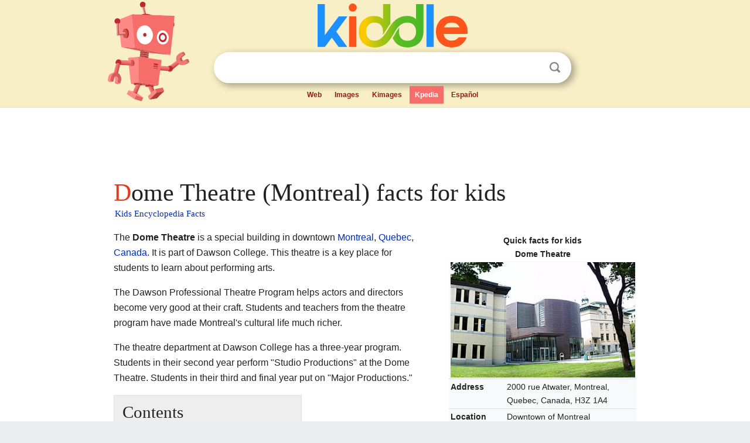

--- FILE ---
content_type: text/html; charset=utf-8
request_url: https://kids.kiddle.co/Dome_Theatre_(Montreal)
body_size: 5351
content:
<!DOCTYPE html>
<html class="client-nojs" lang="en" dir="ltr">
<head>
<meta name="viewport" content="width=device-width, initial-scale=1.0">
<meta charset="utf-8"/>
<meta name="description" content="Dome Theatre (Montreal) facts for kids">
<meta name="og:title" content="Dome Theatre (Montreal) facts for kids">
<meta name="og:description" content="Dome Theatre (Montreal) facts for kids">
<meta name="thumbnail" content="https://kids.kiddle.co/images/thumb/f/fb/Dawson_College_07a.jpg/340px-Dawson_College_07a.jpg" />
<meta property="og:image" content="https://kids.kiddle.co/images/thumb/f/fb/Dawson_College_07a.jpg/340px-Dawson_College_07a.jpg" />
<link rel="shortcut icon" href="/images/wk/favicon-16x16.png">
<link rel="icon" type="image/png" href="/images/wk/favicon-16x16.png" sizes="16x16">
<link rel="apple-touch-icon" sizes="180x180" href="/images/wk/icon-kiddle.png">
<title>Dome Theatre (Montreal) Facts for Kids</title>
<link rel="stylesheet" href="/load.php?debug=false&amp;lang=en&amp;modules=skins.minerva.base.reset%2Cstyles%7Cskins.minerva.content.styles%7Cskins.minerva.footerV2.styles%7Cskins.minerva.tablet.styles&amp;only=styles&amp;skin=minerva"/>
<meta name="ResourceLoaderDynamicStyles" content=""/>
<meta name="viewport" content="initial-scale=1.0, user-scalable=yes, minimum-scale=0.25, maximum-scale=5.0, width=device-width"/>
<link rel="canonical" href="https://kids.kiddle.co/Dome_Theatre_(Montreal)"/>
<meta property="og:url" content="https://kids.kiddle.co/Dome_Theatre_(Montreal)">
<style> .pre-content h1 {display: block;} .pre-content h1::first-letter {color: #dd3f1e;}  </style>
</head>
<body class="mediawiki ltr sitedir-ltr mw-hide-empty-elt stable skin-minerva action-view feature-footer-v2">

<div id="mw-mf-viewport">
	
	<div id="mw-mf-page-center">
		<div class="header-container" style="background-color: #f8efc6;">
			<div class="header">
<div>

<table style="
    width: 100%;
"><tbody><tr>

<td id="robotcell"><a href="https://www.kiddle.co"><img src="/images/wk/kids-robot.svg" height="170" width="139" alt="kids encyclopedia robot" style="
    height: 170px;
    width: 139px;
    margin-left: 5px;
    margin-right: -10px;
"></a></td>

<td>

  <div class="search_form">
      <form action="https://www.kiddle.co/c.php" id="cse-search-box" method="GET">

<a href="https://www.kiddle.co"><div class="logo-top" style="text-align: center;"><img src="/images/wk/kids_search_engine.svg" border="0" height="75" width="256" alt="Kids search engine"></div></a>

        <table><tbody><tr>

            
          <td id="search_container" class="active">  
            <table>
              <tbody><tr>
              
                <td class="search_field_clear">
                  <input type="text" name="q" id="q"  size="35" spellcheck="false"  autocapitalize="off" autocomplete="off" onfocus="if (this.value == '') { document.getElementById('search_form_input_clear_one').className = 'search_form_input_clear_closed' }
                  			if (this.value != '') { document.getElementById('search_container').className = 'active'; } " onblur="document.getElementById('search_container').className = ''; " onkeydown="document.getElementById('search_form_input_clear_one').className = 'search_form_input_clear_opened';
                  			document.getElementById('search_container').className = 'active';" onkeyup="if (this.value == '') { document.getElementById('search_form_input_clear_one').className = 'search_form_input_clear_closed'
                  	document.getElementById('search_form_input_clear_one').className = 'search_form_input_clear_closed';
                    document.getElementById('search_container').className = 'active'; };">
                </td>
                
                <td class="search_form_input_clear">
                  <button id="search_form_input_clear_one" class="search_form_input_clear_opened" type="button" value="X" onclick="document.getElementById('q').value=''; document.getElementById('q').focus();">Clear</button>
                </td>
                
                <td class="search_button">
                  <button type="submit" value="Search" class="submit s_btn">Search</button>
                </td>              
              
              </tr>
            </tbody></table>  
          </td>
        </tr>
<tr>
<td>

<div class="top_menu" style="text-align: center;">
  <ul>
<li><a href="https://www.kiddle.co">Web</a></li> <li><a href="https://www.kiddle.co/images.php">Images</a></li>  <li><a href="https://www.kiddle.co/kimages.php">Kimages</a></li> <li class="active"><a href="https://kids.kiddle.co">Kpedia</a></li>  <li><a href="https://es.kiddle.co">Español</a></li>
  </ul>
</div>

</td>
</tr>
</tbody></table>
      </form>

      <script type="text/javascript">
          var clearbut = document.getElementById('search_form_input_clear_one');
          var searchfield = document.getElementById('q');
		  var submitbtn = document.getElementById('s_btn');
		  var srcx = document.getElementById('search_container');
		  
          if (searchfield.value != '') { clearbut.className = 'search_form_input_clear_opened'; srcx.className = 'active'; }
		  else if (searchfield.value === '') { clearbut.className = 'search_form_input_clear_closed'; srcx.className = ''; }
      </script>
  </div>
</td>
</tr>
</tbody></table>
</div>
</div>
</div>
		<div id="content" class="mw-body">
			<div class="post-content" style="margin-bottom: -20px;">
<script async src="https://pagead2.googlesyndication.com/pagead/js/adsbygoogle.js?client=ca-pub-2806779683782082"
     crossorigin="anonymous"></script>
<ins class="adsbygoogle" 
     style="display:inline-block;min-width:320px;max-width:890px;width:100%;height:110px"
     data-ad-client="ca-pub-2806779683782082"
     data-ad-slot="2481938001"></ins>
<script>
     (adsbygoogle = window.adsbygoogle || []).push({}); 
</script>

</div><div class="pre-content heading-holder"><h1 id="section_0">Dome Theatre (Montreal) facts for kids</h1>  <div style="display: block; font-family: 'Linux Libertine','Georgia','Times',serif; font-size: 15px; line-height: 1.3; margin-top: -7px; padding-left: 2px;"><a href="/">Kids Encyclopedia Facts</a></div></div><div id="bodyContent" class="content"><div id="mw-content-text" lang="en" dir="ltr" class="mw-content-ltr"><table class="infobox vcard" style="width:22em">
<caption class="fn org">Quick facts for kids<br>Dome Theatre</caption>
<tr>
<td colspan="2" style="text-align:center"><a href="/Image:Dawson_College_07a.jpg" class="image"><img alt="Dawson College 07a.jpg" src="/images/thumb/f/fb/Dawson_College_07a.jpg/340px-Dawson_College_07a.jpg" width="340" height="213"></a></td>
</tr>
<tr>
<th scope="row">Address</th>
<td class="label">2000 rue Atwater, Montreal, Quebec, Canada, H3Z 1A4</td>
</tr>
<tr>
<th scope="row">Location</th>
<td class="label">Downtown of Montreal</td>
</tr>
<tr>
<th scope="row">Owner</th>
<td class="agent">Dawson College</td>
</tr>
<tr>
<th scope="row">Operator</th>
<td class="agent">Dawson Professional Theatre Program</td>
</tr>
<tr>
<th scope="row"><a href="/Seating_capacity" title="Seating capacity">Capacity</a></th>
<td>190 seats</td>
</tr>
<tr>
<th colspan="2" style="text-align:center;background-color:#ccc">Construction</th>
</tr>
<tr>
<th scope="row">Built</th>
<td>2007</td>
</tr>
<tr>
<th scope="row">Construction cost</th>
<td><span style="white-space: nowrap"><a href="/United_States_dollar" title="United States dollar">US$</a>10.5 million</span></td>
</tr>
</table>
<p>The <b>Dome Theatre</b> is a special building in downtown <a href="/Montreal" title="Montreal">Montreal</a>, <a href="/Quebec" title="Quebec">Quebec</a>, <a href="/Canada" title="Canada">Canada</a>. It is part of Dawson College. This theatre is a key place for students to learn about performing arts.</p>
<p>The Dawson Professional Theatre Program helps actors and directors become very good at their craft. Students and teachers from the theatre program have made Montreal's cultural life much richer.</p>
<p>The theatre department at Dawson College has a three-year program. Students in their second year perform "Studio Productions" at the Dome Theatre. Students in their third and final year put on "Major Productions."</p>
<p></p>
<div id="toc" class="toc">
<div id="toctitle">
<h2>Contents</h2>
</div>
<ul>
<li class="toclevel-1 tocsection-1"><a href="#History_of_the_Dome_Theatre"><span class="toctext">History of the Dome Theatre</span></a>
<ul>
<li class="toclevel-2 tocsection-2"><a href="#How_the_Theatre_Started"><span class="toctext">How the Theatre Started</span></a></li>
<li class="toclevel-2 tocsection-3"><a href="#Building_a_New_Theatre"><span class="toctext">Building a New Theatre</span></a></li>
</ul>
</li>
<li class="toclevel-1 tocsection-4"><a href="#Theatre_Training_in_Montreal"><span class="toctext">Theatre Training in Montreal</span></a>
<ul>
<li class="toclevel-2 tocsection-5"><a href="#Learning_to_Act_in_Montreal"><span class="toctext">Learning to Act in Montreal</span></a></li>
<li class="toclevel-2 tocsection-6"><a href="#Dawson_College_Theatre_Program"><span class="toctext">Dawson College Theatre Program</span></a></li>
</ul>
</li>
<li class="toclevel-1 tocsection-7"><a href="#See_also"><span class="toctext">See also</span></a></li>
<li class="toclevel-1 tocsection-8"><a href="#Other_links"><span class="toctext">Other links</span></a></li>
</ul>
</div>
<p></p>
<h2><span class="mw-headline" id="History_of_the_Dome_Theatre">History of the Dome Theatre</span></h2>
<h3><span class="mw-headline" id="How_the_Theatre_Started">How the Theatre Started</span></h3>
<p>Before the current Dome Theatre, there was another theatre called the Vendôme. It was located at 3990 Notre-Dame West in Montreal. In 1974, Dawson College started renting this theatre. They renamed it the "Dome Theatre."</p><div class="thumb tleft"><div class="thumbinner" style="width:302px;">
<script async src="https://pagead2.googlesyndication.com/pagead/js/adsbygoogle.js?client=ca-pub-2806779683782082"
     crossorigin="anonymous"></script>
<ins class="adsbygoogle" 
     style="display:inline-block;width:300px;height:250px"
     data-ad-client="ca-pub-2806779683782082"
     data-ad-slot="4319964985">
</ins>
<script>
     (adsbygoogle = window.adsbygoogle || []).push({}); 
</script>
</div></div>
<p>This first Dome Theatre became the main place for the Dawson Professional Theatre Program. Students performed their plays there until 2007.</p>
<h3><span class="mw-headline" id="Building_a_New_Theatre">Building a New Theatre</span></h3>
<p>In 2000, people at Dawson College started thinking about building a new, bigger theatre. They wanted to expand the college's theatre facilities. The first plan was for a theatre with 183 seats.</p>
<p>After six years of planning, the Quebec government announced good news. In November 2006, they said they would give $8.5 million for a new theatre. This money also helped build a larger entrance area called an atrium.</p>
<p>The new building was finished in the summer of 2007. The whole project cost about $10.5 million. This money came from an agreement between Quebec and Canada to help groups who speak a minority language. The new theatre was designed in an Elizabethan style. It has 190 seats, and the atrium can hold 350 people.</p>
<p>When the funding was announced, Prime Minister Jean Charest said the theatre would help "bring out the best talent in Quebec."</p>
<h2><span class="mw-headline" id="Theatre_Training_in_Montreal">Theatre Training in Montreal</span></h2>
<h3><span class="mw-headline" id="Learning_to_Act_in_Montreal">Learning to Act in Montreal</span></h3>
<p>If you want to learn theatre in English in Montreal, there are several great schools. These include Concordia University, <a href="/McGill_University" title="McGill University">McGill University</a>, the National Theatre School of Canada, John Abbott College, and Dawson College.</p>
<p>These schools offer many things for future theatre artists:</p>
<ul>
<li>They share a list of upcoming plays and shows in Montreal.</li>
<li>You can find information about professional theatre training programs.</li>
<li>They also have details on acting classes for kids and adults, plus summer theatre camps.</li>
<li>You can learn how to get tickets for shows.</li>
<li>They provide helpful contacts for theatre groups and organizations.</li>
<li>They post announcements about auditions for plays and job openings.</li>
<li>They even have competitions to recognize talented performers.</li>
</ul>
<h3><span class="mw-headline" id="Dawson_College_Theatre_Program">Dawson College Theatre Program</span></h3>
<p>Dawson College offers a three-year program to become a professional actor. Students learn many acting techniques. The program teaches about the history of theatre, from old plays to new ones.</p>
<p>Students also take classes in:</p>
<ul>
<li>Studio theatre</li>
<li>Improvisation (making things up on the spot)</li>
<li>Voice techniques</li>
<li>How actors move their bodies</li>
<li>Dance</li>
<li>Stage combat (safe fighting for plays)</li>
<li>Acting for cameras</li>
</ul>
<p>This training helps students improve their skills by performing in studios and on the main stage of the new Dawson theatre.</p>
<p>The plays performed by students are directed by their teachers. These shows are open to the public at the Dome Theatre.</p>
<p>The program also helps students get ready for a career as an artist. They learn how to present their skills, promote themselves online, and prepare for auditions. This includes big auditions like those for the Quebec Dramatic Art Federation. Students also learn about agents who help artists find work. They get information about the film and theatre industry in Montreal and Quebec.</p>
<p>Graduates from this program can find many exciting jobs. They might work in theatre, television, movies, radio, or on digital platforms.</p>
<h2><span class="mw-headline" id="See_also">See also</span></h2>
<ul>
<li>Dawson College</li>
</ul>
<h2><span class="mw-headline" id="Other_links">Other links</span></h2>
<ul>
<li><span style="word-break:break-word;">Playwrights Canada Press</span></li>
<li><span style="word-break:break-word;">Canadian Theatre Encyclopedia</span></li>
<li><span style="word-break:break-word;">The Canadian Theatre Record</span></li>
</ul>






</div><div class="printfooter">
</div>
</div>
<div class="post-content" style="margin-top: 0px;">

 <!-- US -->
<script async src="https://pagead2.googlesyndication.com/pagead/js/adsbygoogle.js?client=ca-pub-2806779683782082"
     crossorigin="anonymous"></script>
<!-- K_b_h -->
<ins class="adsbygoogle" 
     style="display:block"
     data-ad-client="ca-pub-2806779683782082"
     data-ad-slot="3472651705"
     data-ad-format="auto"
     data-full-width-responsive="true"></ins>
<script>
     (adsbygoogle = window.adsbygoogle || []).push({}); 
</script>

<a href="https://www.kiddle.co"><img src="/images/wk/kids_search_engine.svg" alt="kids search engine" width="171" height="50" style="width: 171px; height: 50px; margin-top: 20px;"></a><br><div class="dablink" style="font-size: 1.0em; color: #848484;">All content from <a href="https://kids.kiddle.co">Kiddle encyclopedia</a> articles (including the article images and facts) can be freely used under <a rel="nofollow" href="https://creativecommons.org/licenses/by-sa/3.0/">Attribution-ShareAlike</a> license, unless stated otherwise. Cite this article:</div>

<a href="https://kids.kiddle.co/Dome_Theatre_(Montreal)">Dome Theatre (Montreal) Facts for Kids</a>. <i>Kiddle Encyclopedia.</i>

</div>

<div class="post-content">
 
<div id="footer" role="contentinfo">
        <ul id="footer-info">
	<li id="footer-info-lastmod" style="font-size: 1.1em; line-height: 1.4;"> 


This page was last modified on 17 October 2025, at 10:18. <span style="border: 1px solid #ccc; background: #eee;"><a rel="nofollow" href="https://www.kiddle.co/suggest.php?article=Dome_Theatre_(Montreal)">Suggest&nbsp;an&nbsp;edit</a>.</span>



        </li>
	</ul>
        </div>
</div>

		</div>

<footer >
<div class="post-content footer-content">
<table><tr>
<td>
	<h2><a href="/">Kiddle encyclopedia</a></h2>
	<div class="license">

Content is available under <a rel="nofollow" href="https://creativecommons.org/licenses/by-sa/3.0/">CC BY-SA 3.0</a> unless otherwise noted. 
Kiddle encyclopedia articles are based on selected content and facts from <a rel="nofollow" href="https://en.wikipedia.org">Wikipedia</a>, rewritten for children. 
Powered by <a rel="nofollow" href="https://www.mediawiki.org">MediaWiki</a>.
</div>
	
	<ul class="footer-places hlist hlist-separated">
<li><a href="https://www.kiddle.co">Kiddle</a></li>
<li class=""><a href="https://es.kiddle.co">Español</a></li>
<li><a rel="nofollow" href="https://www.kiddle.co/about.php">About</a></li>
<li><a rel="nofollow" href="https://www.kiddle.co/privacy.php">Privacy</a></li>
<li><a rel="nofollow" href="https://www.kiddle.co/contact.php">Contact us</a></li> 
<li><a href="https://ninos.kiddle.co">Enciclopedia Kiddle para niños</a></li>
<li> &copy; 2025 Kiddle.co</li>
	</ul>
</td>
</tr>
</table>	
</div>
</footer>

	</div>
</div>
<!-- v:5 -->
<script>(window.RLQ=window.RLQ||[]).push(function(){mw.config.set({"wgBackendResponseTime":120});});</script>		</body>
		</html>
		

--- FILE ---
content_type: text/html; charset=utf-8
request_url: https://www.google.com/recaptcha/api2/aframe
body_size: 258
content:
<!DOCTYPE HTML><html><head><meta http-equiv="content-type" content="text/html; charset=UTF-8"></head><body><script nonce="8Jg4pbkiHLD7iEPPD0nrwA">/** Anti-fraud and anti-abuse applications only. See google.com/recaptcha */ try{var clients={'sodar':'https://pagead2.googlesyndication.com/pagead/sodar?'};window.addEventListener("message",function(a){try{if(a.source===window.parent){var b=JSON.parse(a.data);var c=clients[b['id']];if(c){var d=document.createElement('img');d.src=c+b['params']+'&rc='+(localStorage.getItem("rc::a")?sessionStorage.getItem("rc::b"):"");window.document.body.appendChild(d);sessionStorage.setItem("rc::e",parseInt(sessionStorage.getItem("rc::e")||0)+1);localStorage.setItem("rc::h",'1769150583597');}}}catch(b){}});window.parent.postMessage("_grecaptcha_ready", "*");}catch(b){}</script></body></html>